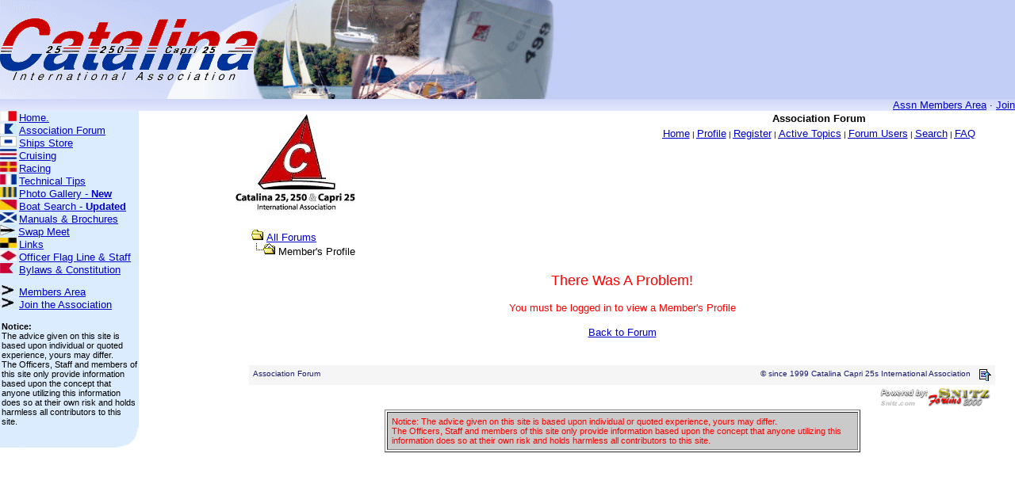

--- FILE ---
content_type: text/html
request_url: https://www.catalina-capri-25s.org/forum/pop_profile.asp?mode=display&id=8416
body_size: 5518
content:
<html>

<head>
<title>Association Forum - View Profile</title>
<meta name="copyright" content="This Forum code is Copyright (C) 2000-06 Michael Anderson, Pierre Gorissen, Huw Reddick and Richard Kinser, Non-Forum Related code is Copyright (C) since 1999 Catalina Capri 25s International Association">
<script type='text/javascript' src='/_java/jquery-latest.js'></script>
<script type='text/javascript' src='/_java/jquery.livequery.js'></script>
<script language="JavaScript" type="text/javascript">
<!-- hide from JavaScript-challenged browsers
function openWindow(url) {
	popupWin = window.open(url,'new_page','width=400,height=400')
}
function openWindow2(url) {
	popupWin = window.open(url,'new_page','width=400,height=450')
}
function openWindow3(url) {
	popupWin = window.open(url,'new_page','width=400,height=450,scrollbars=yes')
}
function openWindow4(url) {
	popupWin = window.open(url,'new_page','width=400,height=525')
}
function openWindow5(url) {
	popupWin = window.open(url,'new_page','width=450,height=525,scrollbars=yes,toolbars=yes,menubar=yes,resizable=yes')
}
function openWindow6(url) {
	popupWin = window.open(url,'new_page','width=500,height=450,scrollbars=yes')
}
function openWindowHelp(url) {
	popupWin = window.open(url,'new_page','width=470,height=200,scrollbars=yes')
}
// done hiding -->
</script>
<style type="text/css">
<!--
a:link    {color:darkblue;text-decoration:underline}
a:visited {color:blue;text-decoration:underline}
a:hover   {color:red;text-decoration:underline}
a:active  {color:red;text-decoration:underline}
.spnMessageText a:link    {color:darkblue;text-decoration:underline}
.spnMessageText a:visited {color:blue;text-decoration:underline}
.spnMessageText a:hover   {color:red;text-decoration:underline}
.spnMessageText a:active  {color:red;text-decoration:underline}
.spnSearchHighlight {background-color:yellow}
input.radio {background:lightsteelblue;color:#000000}
.BotBoot{font-size:15pt;font-weight:bolder;color:#004080;font-style:italic;}
.BotBkg_1{background-image:url('/_nav/BotBkg_1.png');}
.BotBkg_2{background-image:url('/_nav/BotBkg_2.png');}
.BotBkg_3{background-image:url('/_nav/BotBkg_3.png');}
.BotBkg_4{background-image:url('/_nav/BotBkg_4.png');}
.BotBkg_5{background-image:url('/_nav/BotBkg_5.png');}
.BotBkg_6{background-image:url('/_nav/BotBkg_6.png');}
.BotBkg_7{background-image:url('/_nav/BotBkg_7.png');}
.BotBkg_8{background-image:url('/_nav/BotBkg_8.png');}
.BotBkg_9{background-image:url('/_nav/BotBkg_9.png');}
.BotBkg_10{background-image:url('/_nav/BotBkg_10.png');}
-->
</style>
<script type='text/javascript'>
  var BotBota = Math.ceil(Math.random() * 100);
  var BotBotb = Math.ceil(Math.random() * 100);
  var BotBotz = Math.ceil(Math.random() * 10);
  var BotBkgClass= 'BotBkg_'+BotBotz;
  var BotBotc = BotBota + BotBotb;
  function DrawBotBoot(){
    var BotQ= "<div id='BotBootQuizDiv' class='BotBoot " + BotBkgClass + "');'>What is "+ BotBota + " + " + BotBotb +" = <input id='BotBootInput' type='text' maxlength='5' size='5'/> <input id='BotTest' type='button' value='Click here to Check it' style='display:inline;'></div>";
    document.write(BotQ);
  }    
  $(function(){
//   alert('JQ is loaded');
		$('#BotTest').click(function(){
//		alert('OK');
		  var d = $('#BotBootInput').val();
     if (d == BotBotc){
     	//alert('OK')
     	$('#BotBootQuizDiv').css('display','none');
     	$('#BotTest').css('display','none');
      	$('#AgreeButton').css('display','inline');
     }
  	  else{
				alert('Sorry, Try Again');
	    	return false;
  	  }
    });
  });
</script>
</head>

<body bgColor="white" text="midnightblue" link="darkblue" aLink="red" vLink="blue">
<a name="top"></a>
<table width="100%" border="0" cellspacing="0" id="presiteheader" cellpadding="0">
  <tr>
    <td colspan="2">
<table border=0 cellpadding=0 cellspacing=0 width="100%">
	<tr>
		<td colspan=2>
			<table border=0 cellpadding=0 cellspacing=0 width="100%">
				<tr>
					<td valign=middle background="/images/header640.gif" width="700" height="125" align="left">
						<img src="/images/main_logo.gif" alt="Catalina - Capri - 25s International Assocaition Logo(2006)">
					</td>
					<td background="/images/bg.gif">
						&nbsp;
					</td>
				</tr>
			</table>
		</td>
	</tr>
	<tr>
		<td background="/images/header-menu.jpg" align=right colspan=2>
			 <font size="2">
			<font size="2"><a href="https://www.catalina-capri-25s.net/cgi-local/MBR_system.cgi">Assn Members Area</a> </font>&middot;
					<a href="https://www.catalina-capri-25s.net/cgi-local/MBR_system.cgi?Join">Join</a>
		</td>
	</tr>
</table>
<!-- center><a style='font-size:18pt;font-weight:bolder;color:#000000;' href='https://catalina-capri-25s.org/interim.asp'>Did you cast your ballot for the Association Officers yet?</a></center --></td>
  </tr>
  <tr>
    <td valign="top">
<link href="/CSS/Catalina.css" type="text/css" rel="stylesheet">
<table border="0" width="175" cellspacing="0" cellpadding="0">
  <tr>
    <td class="menuitems">
      <img border="0" src="/images/h.JPG" width="21" height="13" alt="h.jpg">
      <a href="/default.asp">Home.</a>
    </td>
  </tr>
  <tr>
    <td class="menuitems">
      <img border="0" src="/images/a.JPG" width="21" height="13" alt="a.jpg">
      <a href="/forum/">Association Forum</a>
    </td>
  </tr>
  <tr>
    <td class="menuitems">
      <img border="0" src="/images/s.JPG" alt="s.jpg" width="21" height="13">
      <a href="/shipstore/storemenu.asp">Ships Store</a>
    </td>
  </tr>
  <tr>
    <td class="menuitems">
      <img border="0" src="/images/c.JPG" width="21" height="13" alt="c.jpg">
      <a href="/cruising/cruise.asp">Cruising</a>
    </td>
  </tr>
  <tr>
    <td class="menuitems">
      <img border="0" src="/images/r.JPG" alt="r.jpg" width="21" height="13">
      <a href="/racing/racing.asp">Racing</a>
    </td>
  </tr>
  <tr>
    <td class="menuitems">
      <img border="0" src="/images/t.JPG" width="21" height="13" alt="t.jpg">
      <a href="/tech/tech.asp">Technical Tips</a>
    </td>
  </tr>
  <tr>
    <td class="menuitems">
      <img border="0" src="/images/g.JPG" width="21" height="13" alt="g.jpg">
      <a href="http://www.catalina-capri-25s.net/cgi-local/MBR_gallery.cgi">Photo Gallery - <strong>New</strong></a>
    </td>
  </tr>
  <tr>
    <td class="menuitems">
      <img border="0" src="/images/o.JPG" width="21" height="13" alt="o.jpg">
      <a href="http://www.catalina-capri-25s.net/cgi-local/OurBoats.cgi">Boat Search - <strong>Updated</strong></a>
    </td>
  </tr>
  <tr>
    <td class="menuitems">
      <img border="0" src="/images/m.JPG" width="21" height="13" alt="m.jpg">
      <a href="/manbro/manbro.asp">Manuals &amp; Brochures</a>
    </td>
  </tr>
  <tr>
    <td class="menuitems">
      <img border="0" src="/images/3rd%20rpt.JPG" width="20" height="13" alt="3rdrpt.jpg">
      <a href="/forum/forum.asp?forum_id=5">Swap Meet</a>
    </td>
  </tr>
  <tr>
    <td class="menuitems">
      <img border="0" src="/images/l.JPG" width="21" height="13" alt="l.jpg">
      <a href="/links.asp">Links</a>
    </td>
  </tr>
  <tr>
    <td class="menuitems">
      <img border="0" src="/images/f.JPG" width="21" height="13" alt="f.jpg">
      <a href="/officers.asp">Officer Flag Line &amp; Staff</a>
    </td>
  </tr>
  <tr>
    <td class="menuitems">
      <img border="0" src="/images/b.JPG" width="21" height="13" alt="b.jpg">
      <a href="/bylaws.asp">Bylaws &amp; Constitution</a>
    </td>
  </tr>
  <tr>
    <td class="menuitems">&nbsp;</td>
  </tr>
  <tr>
    <td class="menuitems">
      <img border="0" src="/images/1.JPG" width="21" height="13" alt="1.jpg">
      <a href="http://www.catalina-capri-25s.net/cgi-local/MBR_system.cgi">Members Area</a>
    </td>
  </tr>
  <tr>
    <td class="menuitems">
      <img border="0" src="/images/1.JPG" width="21" height="13" alt="1.jpg">
      <a href="http://www.catalina-capri-25s.net/cgi-local/MBR_system.cgi?Join">Join the Association</a>
    </td>
  </tr>
  <tr>
    <td class="menuitems">&nbsp;</td>
  </tr>
  <tr>
    <td class="menuitems">
	<center>
        <table style="font-size: 8pt; color:#000000;" width='175' border=0 cellpadding=2 cellspacing=0>
          <tr>
            <td><strong>Notice:</strong><br>
              The advice given on this site is based upon individual or quoted experience, yours may differ.<br>
              The Officers, Staff and members of this site only provide information based upon the concept that anyone utilizing this information does so at their own risk and holds harmless all contributors to this site.
            </td>
          </tr>
        </table>
      </center>
    </td>
  </tr>
  <tr>
    <td class="menubtm">&nbsp;</td>
  </tr>
</table></td>
  <td valign="top">

<table align="center" border="0" cellPadding="0" cellSpacing="0" width="100%">
  <tr>
    <td valign="top" width="50%"><a href="default.asp" tabindex="-1"><img src="/images/CatalinaAssocRaceLogo.jpg" border="0" alt="Association Forum" title="Association Forum" /></a></td>
    <td align="center" valign="top" width="50%">
      <table border="0" cellPadding="2" cellSpacing="0">
        <tr>
          <td align="center"><font face="Verdana, Arial, Helvetica" size="2"><b>Association Forum</b></font></td>
        </tr>
        <tr>
          <td align="center"><font face="Verdana, Arial, Helvetica" size="1">
          <a href="../" onMouseOver="(window.status='Homepage'); return true" onMouseOut="(window.status=''); return true" tabindex="-1"><acronym title="Homepage">Home</acronym></a>
          |
          <a href="pop_profile.asp?mode=Edit" onMouseOver="(window.status='Edit your personal profile...'); return true" onMouseOut="(window.status=''); return true" tabindex="-1"><acronym title="Edit your personal profile...">Profile</acronym></a>
          |
          <a href="register.asp" onMouseOver="(window.status='Register to post to our forum...'); return true" onMouseOut="(window.status=''); return true" tabindex="-1"><acronym title="Register to post to our forum...">Register</acronym></a>
          |
          <a href="active.asp" onMouseOver="(window.status='See what topics have been active since your last visit...'); return true" onMouseOut="(window.status=''); return true" tabindex="-1"><acronym title="See what topics have been active since your last visit...">Active Topics</acronym></a>
          |
          <a href="members.asp" onMouseOver="(window.status='Current members of these forums...'); return true" onMouseOut="(window.status=''); return true" tabindex="-1"><acronym title="Current members of these forums...">Forum Users</acronym></a>
          |
          <a href="search.asp" onMouseOver="(window.status='Perform a search by keyword, date, and/or name...'); return true" onMouseOut="(window.status=''); return true" tabindex="-1"><acronym title="Perform a search by keyword, date, and/or name...">Search</acronym></a>
          |
          <a href="faq.asp" onMouseOver="(window.status='Answers to Frequently Asked Questions...'); return true" onMouseOut="(window.status=''); return true" tabindex="-1"><acronym title="Answers to Frequently Asked Questions...">FAQ</acronym></a></font></td>
        </tr>
      </table>
    </td>
  </tr>
</table>
<table align="center" border="0" cellPadding="0" cellSpacing="0" width="95%">
  <tr>
    <td>
      <table width="100%" border="0">
        <tr>
          <td><font face="Verdana, Arial, Helvetica" size="2">
          <img src="icon_folder_open.gif" width="15" height="15" border="0" alt="" title="" />&nbsp;<a href="default.asp">All Forums</a><br />
          <img src="icon_bar.gif" width="15" height="15" border="0" alt="" title="" /><img src="icon_folder_open_topic.gif" width="15" height="15" border="0" alt="" title="" />&nbsp;Member's Profile</font></td>
        </tr>
      </table>
      <p align="center"><font face="Verdana, Arial, Helvetica" size="4" color="red">There Was A Problem!</font></p>
      <p align="center"><font face="Verdana, Arial, Helvetica" size="2" color="red">You must be logged in to view a Member's Profile</font></p>
      <p align="center"><font face="Verdana, Arial, Helvetica" size="2"><a href="JavaScript:history.go(-1)">Back to Forum</a></font></p>
      <br />
    </td>
  </tr>
</table>
<table width="95%" align="center" border="0" bgcolor="whitesmoke" cellpadding="0" cellspacing="1">
  <tr>
    <td>
      <table border="0" width="100%" align="center" cellpadding="4" cellspacing="0">
        <tr>
          <td bgcolor="whitesmoke" align="left" valign="top" nowrap><font face="Verdana, Arial, Helvetica" size="1" color="midnightblue">Association Forum</font></td>
          <td bgcolor="whitesmoke" align="right" valign="top" nowrap><font face="Verdana, Arial, Helvetica" size="1" color="midnightblue">&copy; since 1999 Catalina Capri 25s International Association</font></td>
          <td bgcolor="whitesmoke" width="10" nowrap><a href="#top" onMouseOver="(window.status='Go To Top Of Page...'); return true" onMouseOut="(window.status=''); return true" tabindex="-1"><img src="icon_go_up.gif" width="15" height="15" border="0" alt="Go To Top Of Page" title="Go To Top Of Page" align="right" /></a></td>
        </tr>
      </table>
    </td>
  </tr>
</table>
<table border="0" width="95%" align="center" cellpadding="4" cellspacing="0">
  <tr valign="top">
    <td align="right"><font face="Verdana, Arial, Helvetica" size="1"><a href="http://forum.snitz.com" target="_blank" tabindex="-1"><acronym title="Powered By: Snitz Forums 2000 Version 3.4.06"><img src="logo_powered_by.gif" border="0" alt="Powered By: Snitz Forums 2000 Version 3.4.06" title="Powered By: Snitz Forums 2000 Version 3.4.06" /></acronym></a></font></td>
  </tr>
</table>
<center><table width='600' border=1 cellpadding=5><tr><td class='footernotice'>Notice: The advice given on this site is based upon individual or quoted experience, yours may differ.<br>The Officers, Staff and members of this site only provide information based upon the concept that anyone utilizing this information does so at their own risk and holds harmless all contributors to this site.</td></tr></table><center>
</body>
</html>


--- FILE ---
content_type: text/css
request_url: https://www.catalina-capri-25s.org/CSS/Catalina.css
body_size: 314
content:
BODY {
	font-family: 'Verdana', Verdana, 'Arial', Arial, 'Helvetica', Helvetica, sans-serif, serif;
	font-size: x-small;
	font-weight: bold;
	COLOR: #000000;
	margin-left: 0;
	margin-top: 0;
	margin-right: 0;
	margin-bottom: 0;
	background-color:#ffffff;
}
a:visited
{	
	color: #0000CC;
	font-size: 10pt;
	font-family:  Arial;
}

a:link
{
	color: #0000CC;
	font-size: 10pt;
	font-family:  Arial;
}

a:hover 
{
	color: #FF0000;
	font-size: 10pt;
	font-family:  Arial;
}

td.mainbody
{
 text-align: left;
 height: 100%;
 width: 650px;
 vertical-align: top;
 padding: 10px;
}

td.menuitems
{
	background-image: url("/images/menubg.gif");
	font-size: 8pt;
}

td.menubtm
{
    background-image: url("/images/menubtm.gif");
    background-color: #FFFFFF;
    height: 25;
}

.footernotice{
	font-size: 8pt;
	color: #ff0000;
	background-color: #cacaca;
}